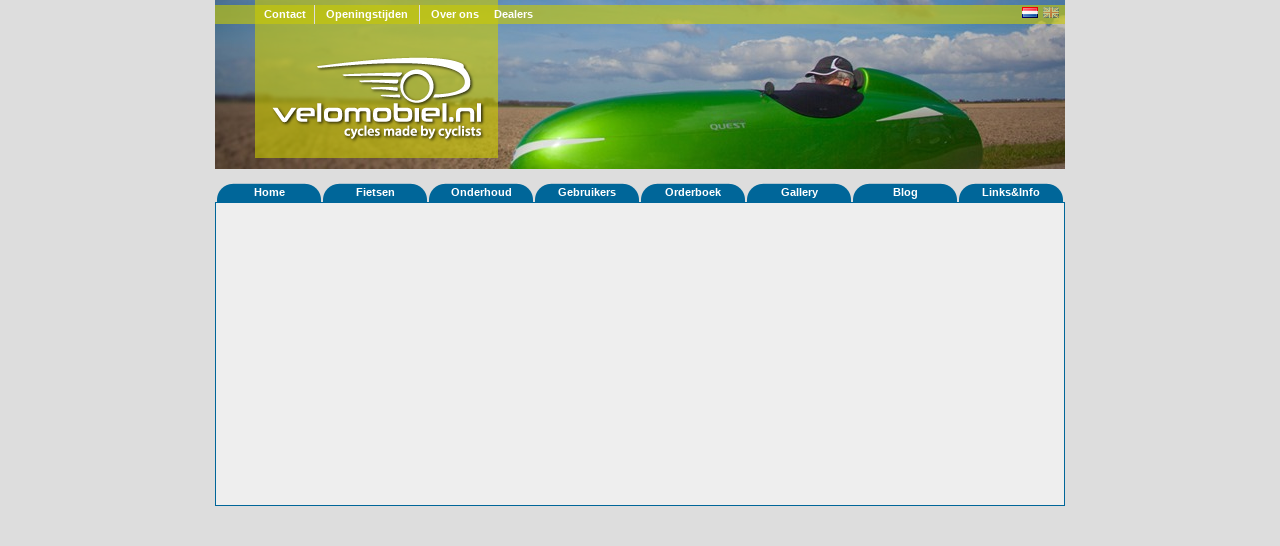

--- FILE ---
content_type: text/html; charset=UTF-8
request_url: https://velomobiel.nl/stats.php?fiets_id=1439
body_size: 6648
content:
<!DOCTYPE html PUBLIC "-//W3C//DTD XHTML 1.1//EN" "http://www.w3.org/TR/xhtml11/DTD/xhtml11.dtd">
<html xmlns="http://www.w3.org/1999/xhtml" xml:lang="nl">
<head>

<title>Velomobiel.nl - Statistieken</title>

<link rel="stylesheet" href="/css/screen.css" type ="text/css" />
<meta name="author" content="Bastiaan Welmers &amp; Marcel van Eijk" />
<meta name="keywords" content="quest, strada, questxs, mango, velomobiel, velomobiel.nl, velomobile, velomobil, alleweder, c-alleweder, ligfiets, driewieler, flevobike, limit, hpv" />
<script type="text/javascript" src="/js/x_core.js"></script>
<script type="text/javascript" src="/js/tabbedcontent.js"></script>
<script type="text/javascript">
	var activeTabs = {'main' : 1, 'side' : 1};
</script>
</head>
<body>

<div id="container">
	<div id="header" style="background-image: url(/img/headers/header07.jpg);">
		<div id="header_top">
		<ul>
		<li class="contact"><a href="/contact/">Contact</a></li>
		<li class="openingstijden"><a href="/contact/">Openingstijden</a></li>
		<li class="last over_ons"><a href="/bedrijf/">Over ons</a></li>
		<li class="last dealers"><a href="/dealers/">Dealers</a></li>
		</ul>
		<div class="float-right" id="header_top_right">
		<span>
<!--		
			<form action="/search.php" id="cse-search-box" method="get">
				<input type="text" value="Zoek..." name="q" class="small" onFocus="if(this.value=='Zoek...'){this.value = '';}"/>
				<input type="hidden" name="cx" value="001672037821840886817:5jw9gdsuxry" />
				<input type="hidden" name="cof" value="FORID:10" />
				<input type="hidden" name="ie" value="UTF-8" />
				<input type="submit" name="sa" value=">" />
			</form>-->
		<!--<form action="http://www.google.nl/search" method="get" id="search_form"><input class="small" type="text" value="Zoek..." name="q" /></form>-->
		</span>
		<span class="flags"><a href="https://www.velomobiel.nl/stats.php?fiets_id=1439"><img align="center" class="icon" src="/img/flags/nl.png" title="Nederlands" alt="Nederlands" /></a></span>
		<span class="flags"><a href="https://en.velomobiel.nl/stats.php?fiets_id=1439"><img class="icon flag_unselected" src="/img/flags/gb.png" title="English" alt="English" /></a></span>
		</div>
		</div><!--header_top-->
		<div id="logo">
			<a href="/"><img src="/img/header_logo.png" alt="Velomobiel.nl" /></a> 
		</div><!--logo-->
	</div><!--header-->
	
	<div id="menu"> 
		<ul>
				<li>
					<a class="hide" href="/">Home</a>
			<ul>
						<li><a href="/contact/">Contact</a></li>
						<li><a href="/bedrijf/">Bedrijf</a></li>
						<li><a href="/nieuws/">Nieuws</a></li>
						</ul>
							
			</li>
						<li>
					<a class="hide" href="/fietsen/">Fietsen</a>
			<ul>
						<li><a href="/quatrevelo/">Quatrevelo</a></li>
						<li><a href="/snoek/">Snoek</a></li>
						<li><a href="/snoek-l/">Snoek-L</a></li>
						<li><a href="/quest/">Quest</a></li>
						<li><a href="/questxs/">QuestXS</a></li>
						<li><a href="/strada/">Strada</a></li>
						<li><a href="/mango/">Mango</a></li>
						<li><a href="/duoquest/">DuoQuest</a></li>
						<li><a href="/c-alleweder/">C-Alleweder</a></li>
						<li><a href="/alleweder/">Alleweder</a></li>
						</ul>
							
			</li>
						<li>
					<a class="hide" href="/onderhoud/">Onderhoud</a>
			<ul>
						<li><a href="/handleiding/">Handleiding</a></li>
						<li><a href="/onderdelen/">Onderdelen</a></li>
						<li><a href="/accessoires/">Accessoires</a></li>
						</ul>
							
			</li>
						<li>
					<a class="hide" href="/user/">Gebruikers</a>
			<ul>
						<li><a href="/user/">Gebruikersportaal</a></li>
						<li><a href="/rijderslijst/">Rijderslijst</a></li>
						<li><a href="/reisverslagen/">Reisverslagen</a></li>
						</ul>
							
			</li>
						<li>
					<a class="hide" href="/orderboek/">Orderboek</a>
			<ul>
						<li><a href="/orderboek/index.php">Orderboek</a></li>
						<li><a href="/orderboek/index.php#productie">Productie statistieken</a></li>
						</ul>
							
			</li>
						<li>
					<a class="hide" href="/gallery">Gallery</a>
			<ul>
						<li><a href="/gallery">Foto's</a></li>
						<li><a href="/video">Video's</a></li>
						</ul>
							
			</li>
						<li>
					<a class="hide" href="http://velomobiel.wordpress.com/">Blog</a>
				
			</li>
						<li>
					<a class="hide" href="/links/">Links&Info</a>
			<ul>
						<li><a href="/dealers">Dealers</a></li>
						<li><a href="/wet/">Wettelijk</a></li>
						<li><a href="/reclame/">Reclame</a></li>
						<li><a href="/links">Links</a></li>
						<li><a href="/admin/">Admin</a></li>
						</ul>
							
			</li>
				</ul>
		<div class="push"></div>
	</div>
	<!--menu-->
		<div id="content">
			<div id="content_full">
				<div id="crumbtrail">
					<ul>
											<li>
														<a href="/">Home</a>
																					&raquo;
													</li>
											<li class="current">
														<a href="/stats.php?fiets_id=1439">Statistieken</a>
																				</li>
										</ul>
				</div>
<h1>Eigenschappen van fiets Quatrevelo 12</h1>
<table class="data" border="1" cellspacing="0" cellpadding="0">
<tr><td colspan="5" ><table class="noborder" width="100%" cellspacing="0" cellpadding="0" border="0"><tr><td bgcolor="#0000ff">&nbsp;</td><td bgcolor="#0000ff">&nbsp;</td><td bgcolor="#0000ff">&nbsp;</td></tr></table></td></tr>
<tr><th style="vertical-align: top; text-align: left;">Variant</th><td colspan="4">Carbon</td></tr>
<tr><th style="vertical-align: top; text-align: left;">Afleverdatum</th><td colspan="4">22-02-2017</td></tr>
<tr><th style="vertical-align: top; text-align: left;">RAL</th><td colspan="4"></td></tr>
<tr><th style="vertical-align: top; text-align: left;">Eigenaar</th><td colspan="4"><a href="/stats.php?rijder_id=731">Stefan van Duijvenboden</a> (UK)</td></tr>
<tr><th style="vertical-align: top; text-align: left;">Gewisseld</th><td colspan="4">0 keer van eigenaar</td></tr>
<tr><th style="vertical-align: top; text-align: left;">Bijzonderheden</th><td colspan="4"><pre></pre></td></tr>
<tr><th rowspan="3" style="vertical-align: top; text-align: left;">Kilometerstanden</th><th>Datum</th><th>Stand</th><th>Rijder</th><th>Gem</th></tr>
<tr><td>2017-02-22</td><td>0</td><td>Stefan van Duijvenboden</td><td>-</td></tr>
<tr><th colspan="3">Totaal gemiddelde:</th><td>-</td></tr>
<h2>Foto's</h2>
			</div>

	
			<div class="clearer"></div> 
			<div class="col five"></div> 
		</div><!--id=content -->
		<div id="footer">
		<div class="copyright">
			<p class="last">
			&copy; 2000-2026 <a href="https://www.velomobiel.nl/">Velomobiel.nl</a>
			</p>
		</div><!--copyright-->
		</div><!--footer-->
	</div><!--id=container -->
</body>
</html>
